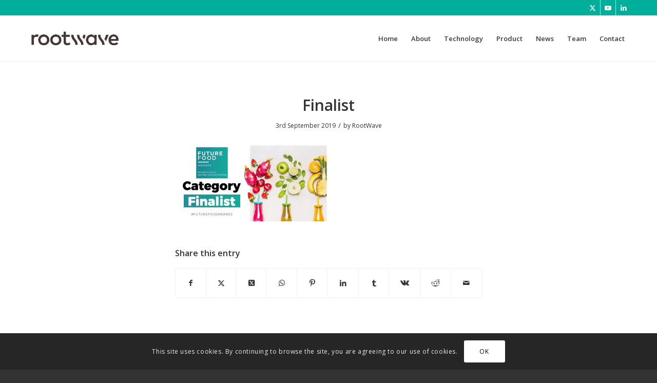

--- FILE ---
content_type: text/html; charset=utf-8
request_url: https://www.google.com/recaptcha/api2/anchor?ar=1&k=6LeWkIYUAAAAAMnDwt37Q9RFxXInKOsVnbBSQVlV&co=aHR0cHM6Ly9yb290d2F2ZS5jb206NDQz&hl=en&v=PoyoqOPhxBO7pBk68S4YbpHZ&size=invisible&anchor-ms=20000&execute-ms=30000&cb=397h67ru2kp8
body_size: 48730
content:
<!DOCTYPE HTML><html dir="ltr" lang="en"><head><meta http-equiv="Content-Type" content="text/html; charset=UTF-8">
<meta http-equiv="X-UA-Compatible" content="IE=edge">
<title>reCAPTCHA</title>
<style type="text/css">
/* cyrillic-ext */
@font-face {
  font-family: 'Roboto';
  font-style: normal;
  font-weight: 400;
  font-stretch: 100%;
  src: url(//fonts.gstatic.com/s/roboto/v48/KFO7CnqEu92Fr1ME7kSn66aGLdTylUAMa3GUBHMdazTgWw.woff2) format('woff2');
  unicode-range: U+0460-052F, U+1C80-1C8A, U+20B4, U+2DE0-2DFF, U+A640-A69F, U+FE2E-FE2F;
}
/* cyrillic */
@font-face {
  font-family: 'Roboto';
  font-style: normal;
  font-weight: 400;
  font-stretch: 100%;
  src: url(//fonts.gstatic.com/s/roboto/v48/KFO7CnqEu92Fr1ME7kSn66aGLdTylUAMa3iUBHMdazTgWw.woff2) format('woff2');
  unicode-range: U+0301, U+0400-045F, U+0490-0491, U+04B0-04B1, U+2116;
}
/* greek-ext */
@font-face {
  font-family: 'Roboto';
  font-style: normal;
  font-weight: 400;
  font-stretch: 100%;
  src: url(//fonts.gstatic.com/s/roboto/v48/KFO7CnqEu92Fr1ME7kSn66aGLdTylUAMa3CUBHMdazTgWw.woff2) format('woff2');
  unicode-range: U+1F00-1FFF;
}
/* greek */
@font-face {
  font-family: 'Roboto';
  font-style: normal;
  font-weight: 400;
  font-stretch: 100%;
  src: url(//fonts.gstatic.com/s/roboto/v48/KFO7CnqEu92Fr1ME7kSn66aGLdTylUAMa3-UBHMdazTgWw.woff2) format('woff2');
  unicode-range: U+0370-0377, U+037A-037F, U+0384-038A, U+038C, U+038E-03A1, U+03A3-03FF;
}
/* math */
@font-face {
  font-family: 'Roboto';
  font-style: normal;
  font-weight: 400;
  font-stretch: 100%;
  src: url(//fonts.gstatic.com/s/roboto/v48/KFO7CnqEu92Fr1ME7kSn66aGLdTylUAMawCUBHMdazTgWw.woff2) format('woff2');
  unicode-range: U+0302-0303, U+0305, U+0307-0308, U+0310, U+0312, U+0315, U+031A, U+0326-0327, U+032C, U+032F-0330, U+0332-0333, U+0338, U+033A, U+0346, U+034D, U+0391-03A1, U+03A3-03A9, U+03B1-03C9, U+03D1, U+03D5-03D6, U+03F0-03F1, U+03F4-03F5, U+2016-2017, U+2034-2038, U+203C, U+2040, U+2043, U+2047, U+2050, U+2057, U+205F, U+2070-2071, U+2074-208E, U+2090-209C, U+20D0-20DC, U+20E1, U+20E5-20EF, U+2100-2112, U+2114-2115, U+2117-2121, U+2123-214F, U+2190, U+2192, U+2194-21AE, U+21B0-21E5, U+21F1-21F2, U+21F4-2211, U+2213-2214, U+2216-22FF, U+2308-230B, U+2310, U+2319, U+231C-2321, U+2336-237A, U+237C, U+2395, U+239B-23B7, U+23D0, U+23DC-23E1, U+2474-2475, U+25AF, U+25B3, U+25B7, U+25BD, U+25C1, U+25CA, U+25CC, U+25FB, U+266D-266F, U+27C0-27FF, U+2900-2AFF, U+2B0E-2B11, U+2B30-2B4C, U+2BFE, U+3030, U+FF5B, U+FF5D, U+1D400-1D7FF, U+1EE00-1EEFF;
}
/* symbols */
@font-face {
  font-family: 'Roboto';
  font-style: normal;
  font-weight: 400;
  font-stretch: 100%;
  src: url(//fonts.gstatic.com/s/roboto/v48/KFO7CnqEu92Fr1ME7kSn66aGLdTylUAMaxKUBHMdazTgWw.woff2) format('woff2');
  unicode-range: U+0001-000C, U+000E-001F, U+007F-009F, U+20DD-20E0, U+20E2-20E4, U+2150-218F, U+2190, U+2192, U+2194-2199, U+21AF, U+21E6-21F0, U+21F3, U+2218-2219, U+2299, U+22C4-22C6, U+2300-243F, U+2440-244A, U+2460-24FF, U+25A0-27BF, U+2800-28FF, U+2921-2922, U+2981, U+29BF, U+29EB, U+2B00-2BFF, U+4DC0-4DFF, U+FFF9-FFFB, U+10140-1018E, U+10190-1019C, U+101A0, U+101D0-101FD, U+102E0-102FB, U+10E60-10E7E, U+1D2C0-1D2D3, U+1D2E0-1D37F, U+1F000-1F0FF, U+1F100-1F1AD, U+1F1E6-1F1FF, U+1F30D-1F30F, U+1F315, U+1F31C, U+1F31E, U+1F320-1F32C, U+1F336, U+1F378, U+1F37D, U+1F382, U+1F393-1F39F, U+1F3A7-1F3A8, U+1F3AC-1F3AF, U+1F3C2, U+1F3C4-1F3C6, U+1F3CA-1F3CE, U+1F3D4-1F3E0, U+1F3ED, U+1F3F1-1F3F3, U+1F3F5-1F3F7, U+1F408, U+1F415, U+1F41F, U+1F426, U+1F43F, U+1F441-1F442, U+1F444, U+1F446-1F449, U+1F44C-1F44E, U+1F453, U+1F46A, U+1F47D, U+1F4A3, U+1F4B0, U+1F4B3, U+1F4B9, U+1F4BB, U+1F4BF, U+1F4C8-1F4CB, U+1F4D6, U+1F4DA, U+1F4DF, U+1F4E3-1F4E6, U+1F4EA-1F4ED, U+1F4F7, U+1F4F9-1F4FB, U+1F4FD-1F4FE, U+1F503, U+1F507-1F50B, U+1F50D, U+1F512-1F513, U+1F53E-1F54A, U+1F54F-1F5FA, U+1F610, U+1F650-1F67F, U+1F687, U+1F68D, U+1F691, U+1F694, U+1F698, U+1F6AD, U+1F6B2, U+1F6B9-1F6BA, U+1F6BC, U+1F6C6-1F6CF, U+1F6D3-1F6D7, U+1F6E0-1F6EA, U+1F6F0-1F6F3, U+1F6F7-1F6FC, U+1F700-1F7FF, U+1F800-1F80B, U+1F810-1F847, U+1F850-1F859, U+1F860-1F887, U+1F890-1F8AD, U+1F8B0-1F8BB, U+1F8C0-1F8C1, U+1F900-1F90B, U+1F93B, U+1F946, U+1F984, U+1F996, U+1F9E9, U+1FA00-1FA6F, U+1FA70-1FA7C, U+1FA80-1FA89, U+1FA8F-1FAC6, U+1FACE-1FADC, U+1FADF-1FAE9, U+1FAF0-1FAF8, U+1FB00-1FBFF;
}
/* vietnamese */
@font-face {
  font-family: 'Roboto';
  font-style: normal;
  font-weight: 400;
  font-stretch: 100%;
  src: url(//fonts.gstatic.com/s/roboto/v48/KFO7CnqEu92Fr1ME7kSn66aGLdTylUAMa3OUBHMdazTgWw.woff2) format('woff2');
  unicode-range: U+0102-0103, U+0110-0111, U+0128-0129, U+0168-0169, U+01A0-01A1, U+01AF-01B0, U+0300-0301, U+0303-0304, U+0308-0309, U+0323, U+0329, U+1EA0-1EF9, U+20AB;
}
/* latin-ext */
@font-face {
  font-family: 'Roboto';
  font-style: normal;
  font-weight: 400;
  font-stretch: 100%;
  src: url(//fonts.gstatic.com/s/roboto/v48/KFO7CnqEu92Fr1ME7kSn66aGLdTylUAMa3KUBHMdazTgWw.woff2) format('woff2');
  unicode-range: U+0100-02BA, U+02BD-02C5, U+02C7-02CC, U+02CE-02D7, U+02DD-02FF, U+0304, U+0308, U+0329, U+1D00-1DBF, U+1E00-1E9F, U+1EF2-1EFF, U+2020, U+20A0-20AB, U+20AD-20C0, U+2113, U+2C60-2C7F, U+A720-A7FF;
}
/* latin */
@font-face {
  font-family: 'Roboto';
  font-style: normal;
  font-weight: 400;
  font-stretch: 100%;
  src: url(//fonts.gstatic.com/s/roboto/v48/KFO7CnqEu92Fr1ME7kSn66aGLdTylUAMa3yUBHMdazQ.woff2) format('woff2');
  unicode-range: U+0000-00FF, U+0131, U+0152-0153, U+02BB-02BC, U+02C6, U+02DA, U+02DC, U+0304, U+0308, U+0329, U+2000-206F, U+20AC, U+2122, U+2191, U+2193, U+2212, U+2215, U+FEFF, U+FFFD;
}
/* cyrillic-ext */
@font-face {
  font-family: 'Roboto';
  font-style: normal;
  font-weight: 500;
  font-stretch: 100%;
  src: url(//fonts.gstatic.com/s/roboto/v48/KFO7CnqEu92Fr1ME7kSn66aGLdTylUAMa3GUBHMdazTgWw.woff2) format('woff2');
  unicode-range: U+0460-052F, U+1C80-1C8A, U+20B4, U+2DE0-2DFF, U+A640-A69F, U+FE2E-FE2F;
}
/* cyrillic */
@font-face {
  font-family: 'Roboto';
  font-style: normal;
  font-weight: 500;
  font-stretch: 100%;
  src: url(//fonts.gstatic.com/s/roboto/v48/KFO7CnqEu92Fr1ME7kSn66aGLdTylUAMa3iUBHMdazTgWw.woff2) format('woff2');
  unicode-range: U+0301, U+0400-045F, U+0490-0491, U+04B0-04B1, U+2116;
}
/* greek-ext */
@font-face {
  font-family: 'Roboto';
  font-style: normal;
  font-weight: 500;
  font-stretch: 100%;
  src: url(//fonts.gstatic.com/s/roboto/v48/KFO7CnqEu92Fr1ME7kSn66aGLdTylUAMa3CUBHMdazTgWw.woff2) format('woff2');
  unicode-range: U+1F00-1FFF;
}
/* greek */
@font-face {
  font-family: 'Roboto';
  font-style: normal;
  font-weight: 500;
  font-stretch: 100%;
  src: url(//fonts.gstatic.com/s/roboto/v48/KFO7CnqEu92Fr1ME7kSn66aGLdTylUAMa3-UBHMdazTgWw.woff2) format('woff2');
  unicode-range: U+0370-0377, U+037A-037F, U+0384-038A, U+038C, U+038E-03A1, U+03A3-03FF;
}
/* math */
@font-face {
  font-family: 'Roboto';
  font-style: normal;
  font-weight: 500;
  font-stretch: 100%;
  src: url(//fonts.gstatic.com/s/roboto/v48/KFO7CnqEu92Fr1ME7kSn66aGLdTylUAMawCUBHMdazTgWw.woff2) format('woff2');
  unicode-range: U+0302-0303, U+0305, U+0307-0308, U+0310, U+0312, U+0315, U+031A, U+0326-0327, U+032C, U+032F-0330, U+0332-0333, U+0338, U+033A, U+0346, U+034D, U+0391-03A1, U+03A3-03A9, U+03B1-03C9, U+03D1, U+03D5-03D6, U+03F0-03F1, U+03F4-03F5, U+2016-2017, U+2034-2038, U+203C, U+2040, U+2043, U+2047, U+2050, U+2057, U+205F, U+2070-2071, U+2074-208E, U+2090-209C, U+20D0-20DC, U+20E1, U+20E5-20EF, U+2100-2112, U+2114-2115, U+2117-2121, U+2123-214F, U+2190, U+2192, U+2194-21AE, U+21B0-21E5, U+21F1-21F2, U+21F4-2211, U+2213-2214, U+2216-22FF, U+2308-230B, U+2310, U+2319, U+231C-2321, U+2336-237A, U+237C, U+2395, U+239B-23B7, U+23D0, U+23DC-23E1, U+2474-2475, U+25AF, U+25B3, U+25B7, U+25BD, U+25C1, U+25CA, U+25CC, U+25FB, U+266D-266F, U+27C0-27FF, U+2900-2AFF, U+2B0E-2B11, U+2B30-2B4C, U+2BFE, U+3030, U+FF5B, U+FF5D, U+1D400-1D7FF, U+1EE00-1EEFF;
}
/* symbols */
@font-face {
  font-family: 'Roboto';
  font-style: normal;
  font-weight: 500;
  font-stretch: 100%;
  src: url(//fonts.gstatic.com/s/roboto/v48/KFO7CnqEu92Fr1ME7kSn66aGLdTylUAMaxKUBHMdazTgWw.woff2) format('woff2');
  unicode-range: U+0001-000C, U+000E-001F, U+007F-009F, U+20DD-20E0, U+20E2-20E4, U+2150-218F, U+2190, U+2192, U+2194-2199, U+21AF, U+21E6-21F0, U+21F3, U+2218-2219, U+2299, U+22C4-22C6, U+2300-243F, U+2440-244A, U+2460-24FF, U+25A0-27BF, U+2800-28FF, U+2921-2922, U+2981, U+29BF, U+29EB, U+2B00-2BFF, U+4DC0-4DFF, U+FFF9-FFFB, U+10140-1018E, U+10190-1019C, U+101A0, U+101D0-101FD, U+102E0-102FB, U+10E60-10E7E, U+1D2C0-1D2D3, U+1D2E0-1D37F, U+1F000-1F0FF, U+1F100-1F1AD, U+1F1E6-1F1FF, U+1F30D-1F30F, U+1F315, U+1F31C, U+1F31E, U+1F320-1F32C, U+1F336, U+1F378, U+1F37D, U+1F382, U+1F393-1F39F, U+1F3A7-1F3A8, U+1F3AC-1F3AF, U+1F3C2, U+1F3C4-1F3C6, U+1F3CA-1F3CE, U+1F3D4-1F3E0, U+1F3ED, U+1F3F1-1F3F3, U+1F3F5-1F3F7, U+1F408, U+1F415, U+1F41F, U+1F426, U+1F43F, U+1F441-1F442, U+1F444, U+1F446-1F449, U+1F44C-1F44E, U+1F453, U+1F46A, U+1F47D, U+1F4A3, U+1F4B0, U+1F4B3, U+1F4B9, U+1F4BB, U+1F4BF, U+1F4C8-1F4CB, U+1F4D6, U+1F4DA, U+1F4DF, U+1F4E3-1F4E6, U+1F4EA-1F4ED, U+1F4F7, U+1F4F9-1F4FB, U+1F4FD-1F4FE, U+1F503, U+1F507-1F50B, U+1F50D, U+1F512-1F513, U+1F53E-1F54A, U+1F54F-1F5FA, U+1F610, U+1F650-1F67F, U+1F687, U+1F68D, U+1F691, U+1F694, U+1F698, U+1F6AD, U+1F6B2, U+1F6B9-1F6BA, U+1F6BC, U+1F6C6-1F6CF, U+1F6D3-1F6D7, U+1F6E0-1F6EA, U+1F6F0-1F6F3, U+1F6F7-1F6FC, U+1F700-1F7FF, U+1F800-1F80B, U+1F810-1F847, U+1F850-1F859, U+1F860-1F887, U+1F890-1F8AD, U+1F8B0-1F8BB, U+1F8C0-1F8C1, U+1F900-1F90B, U+1F93B, U+1F946, U+1F984, U+1F996, U+1F9E9, U+1FA00-1FA6F, U+1FA70-1FA7C, U+1FA80-1FA89, U+1FA8F-1FAC6, U+1FACE-1FADC, U+1FADF-1FAE9, U+1FAF0-1FAF8, U+1FB00-1FBFF;
}
/* vietnamese */
@font-face {
  font-family: 'Roboto';
  font-style: normal;
  font-weight: 500;
  font-stretch: 100%;
  src: url(//fonts.gstatic.com/s/roboto/v48/KFO7CnqEu92Fr1ME7kSn66aGLdTylUAMa3OUBHMdazTgWw.woff2) format('woff2');
  unicode-range: U+0102-0103, U+0110-0111, U+0128-0129, U+0168-0169, U+01A0-01A1, U+01AF-01B0, U+0300-0301, U+0303-0304, U+0308-0309, U+0323, U+0329, U+1EA0-1EF9, U+20AB;
}
/* latin-ext */
@font-face {
  font-family: 'Roboto';
  font-style: normal;
  font-weight: 500;
  font-stretch: 100%;
  src: url(//fonts.gstatic.com/s/roboto/v48/KFO7CnqEu92Fr1ME7kSn66aGLdTylUAMa3KUBHMdazTgWw.woff2) format('woff2');
  unicode-range: U+0100-02BA, U+02BD-02C5, U+02C7-02CC, U+02CE-02D7, U+02DD-02FF, U+0304, U+0308, U+0329, U+1D00-1DBF, U+1E00-1E9F, U+1EF2-1EFF, U+2020, U+20A0-20AB, U+20AD-20C0, U+2113, U+2C60-2C7F, U+A720-A7FF;
}
/* latin */
@font-face {
  font-family: 'Roboto';
  font-style: normal;
  font-weight: 500;
  font-stretch: 100%;
  src: url(//fonts.gstatic.com/s/roboto/v48/KFO7CnqEu92Fr1ME7kSn66aGLdTylUAMa3yUBHMdazQ.woff2) format('woff2');
  unicode-range: U+0000-00FF, U+0131, U+0152-0153, U+02BB-02BC, U+02C6, U+02DA, U+02DC, U+0304, U+0308, U+0329, U+2000-206F, U+20AC, U+2122, U+2191, U+2193, U+2212, U+2215, U+FEFF, U+FFFD;
}
/* cyrillic-ext */
@font-face {
  font-family: 'Roboto';
  font-style: normal;
  font-weight: 900;
  font-stretch: 100%;
  src: url(//fonts.gstatic.com/s/roboto/v48/KFO7CnqEu92Fr1ME7kSn66aGLdTylUAMa3GUBHMdazTgWw.woff2) format('woff2');
  unicode-range: U+0460-052F, U+1C80-1C8A, U+20B4, U+2DE0-2DFF, U+A640-A69F, U+FE2E-FE2F;
}
/* cyrillic */
@font-face {
  font-family: 'Roboto';
  font-style: normal;
  font-weight: 900;
  font-stretch: 100%;
  src: url(//fonts.gstatic.com/s/roboto/v48/KFO7CnqEu92Fr1ME7kSn66aGLdTylUAMa3iUBHMdazTgWw.woff2) format('woff2');
  unicode-range: U+0301, U+0400-045F, U+0490-0491, U+04B0-04B1, U+2116;
}
/* greek-ext */
@font-face {
  font-family: 'Roboto';
  font-style: normal;
  font-weight: 900;
  font-stretch: 100%;
  src: url(//fonts.gstatic.com/s/roboto/v48/KFO7CnqEu92Fr1ME7kSn66aGLdTylUAMa3CUBHMdazTgWw.woff2) format('woff2');
  unicode-range: U+1F00-1FFF;
}
/* greek */
@font-face {
  font-family: 'Roboto';
  font-style: normal;
  font-weight: 900;
  font-stretch: 100%;
  src: url(//fonts.gstatic.com/s/roboto/v48/KFO7CnqEu92Fr1ME7kSn66aGLdTylUAMa3-UBHMdazTgWw.woff2) format('woff2');
  unicode-range: U+0370-0377, U+037A-037F, U+0384-038A, U+038C, U+038E-03A1, U+03A3-03FF;
}
/* math */
@font-face {
  font-family: 'Roboto';
  font-style: normal;
  font-weight: 900;
  font-stretch: 100%;
  src: url(//fonts.gstatic.com/s/roboto/v48/KFO7CnqEu92Fr1ME7kSn66aGLdTylUAMawCUBHMdazTgWw.woff2) format('woff2');
  unicode-range: U+0302-0303, U+0305, U+0307-0308, U+0310, U+0312, U+0315, U+031A, U+0326-0327, U+032C, U+032F-0330, U+0332-0333, U+0338, U+033A, U+0346, U+034D, U+0391-03A1, U+03A3-03A9, U+03B1-03C9, U+03D1, U+03D5-03D6, U+03F0-03F1, U+03F4-03F5, U+2016-2017, U+2034-2038, U+203C, U+2040, U+2043, U+2047, U+2050, U+2057, U+205F, U+2070-2071, U+2074-208E, U+2090-209C, U+20D0-20DC, U+20E1, U+20E5-20EF, U+2100-2112, U+2114-2115, U+2117-2121, U+2123-214F, U+2190, U+2192, U+2194-21AE, U+21B0-21E5, U+21F1-21F2, U+21F4-2211, U+2213-2214, U+2216-22FF, U+2308-230B, U+2310, U+2319, U+231C-2321, U+2336-237A, U+237C, U+2395, U+239B-23B7, U+23D0, U+23DC-23E1, U+2474-2475, U+25AF, U+25B3, U+25B7, U+25BD, U+25C1, U+25CA, U+25CC, U+25FB, U+266D-266F, U+27C0-27FF, U+2900-2AFF, U+2B0E-2B11, U+2B30-2B4C, U+2BFE, U+3030, U+FF5B, U+FF5D, U+1D400-1D7FF, U+1EE00-1EEFF;
}
/* symbols */
@font-face {
  font-family: 'Roboto';
  font-style: normal;
  font-weight: 900;
  font-stretch: 100%;
  src: url(//fonts.gstatic.com/s/roboto/v48/KFO7CnqEu92Fr1ME7kSn66aGLdTylUAMaxKUBHMdazTgWw.woff2) format('woff2');
  unicode-range: U+0001-000C, U+000E-001F, U+007F-009F, U+20DD-20E0, U+20E2-20E4, U+2150-218F, U+2190, U+2192, U+2194-2199, U+21AF, U+21E6-21F0, U+21F3, U+2218-2219, U+2299, U+22C4-22C6, U+2300-243F, U+2440-244A, U+2460-24FF, U+25A0-27BF, U+2800-28FF, U+2921-2922, U+2981, U+29BF, U+29EB, U+2B00-2BFF, U+4DC0-4DFF, U+FFF9-FFFB, U+10140-1018E, U+10190-1019C, U+101A0, U+101D0-101FD, U+102E0-102FB, U+10E60-10E7E, U+1D2C0-1D2D3, U+1D2E0-1D37F, U+1F000-1F0FF, U+1F100-1F1AD, U+1F1E6-1F1FF, U+1F30D-1F30F, U+1F315, U+1F31C, U+1F31E, U+1F320-1F32C, U+1F336, U+1F378, U+1F37D, U+1F382, U+1F393-1F39F, U+1F3A7-1F3A8, U+1F3AC-1F3AF, U+1F3C2, U+1F3C4-1F3C6, U+1F3CA-1F3CE, U+1F3D4-1F3E0, U+1F3ED, U+1F3F1-1F3F3, U+1F3F5-1F3F7, U+1F408, U+1F415, U+1F41F, U+1F426, U+1F43F, U+1F441-1F442, U+1F444, U+1F446-1F449, U+1F44C-1F44E, U+1F453, U+1F46A, U+1F47D, U+1F4A3, U+1F4B0, U+1F4B3, U+1F4B9, U+1F4BB, U+1F4BF, U+1F4C8-1F4CB, U+1F4D6, U+1F4DA, U+1F4DF, U+1F4E3-1F4E6, U+1F4EA-1F4ED, U+1F4F7, U+1F4F9-1F4FB, U+1F4FD-1F4FE, U+1F503, U+1F507-1F50B, U+1F50D, U+1F512-1F513, U+1F53E-1F54A, U+1F54F-1F5FA, U+1F610, U+1F650-1F67F, U+1F687, U+1F68D, U+1F691, U+1F694, U+1F698, U+1F6AD, U+1F6B2, U+1F6B9-1F6BA, U+1F6BC, U+1F6C6-1F6CF, U+1F6D3-1F6D7, U+1F6E0-1F6EA, U+1F6F0-1F6F3, U+1F6F7-1F6FC, U+1F700-1F7FF, U+1F800-1F80B, U+1F810-1F847, U+1F850-1F859, U+1F860-1F887, U+1F890-1F8AD, U+1F8B0-1F8BB, U+1F8C0-1F8C1, U+1F900-1F90B, U+1F93B, U+1F946, U+1F984, U+1F996, U+1F9E9, U+1FA00-1FA6F, U+1FA70-1FA7C, U+1FA80-1FA89, U+1FA8F-1FAC6, U+1FACE-1FADC, U+1FADF-1FAE9, U+1FAF0-1FAF8, U+1FB00-1FBFF;
}
/* vietnamese */
@font-face {
  font-family: 'Roboto';
  font-style: normal;
  font-weight: 900;
  font-stretch: 100%;
  src: url(//fonts.gstatic.com/s/roboto/v48/KFO7CnqEu92Fr1ME7kSn66aGLdTylUAMa3OUBHMdazTgWw.woff2) format('woff2');
  unicode-range: U+0102-0103, U+0110-0111, U+0128-0129, U+0168-0169, U+01A0-01A1, U+01AF-01B0, U+0300-0301, U+0303-0304, U+0308-0309, U+0323, U+0329, U+1EA0-1EF9, U+20AB;
}
/* latin-ext */
@font-face {
  font-family: 'Roboto';
  font-style: normal;
  font-weight: 900;
  font-stretch: 100%;
  src: url(//fonts.gstatic.com/s/roboto/v48/KFO7CnqEu92Fr1ME7kSn66aGLdTylUAMa3KUBHMdazTgWw.woff2) format('woff2');
  unicode-range: U+0100-02BA, U+02BD-02C5, U+02C7-02CC, U+02CE-02D7, U+02DD-02FF, U+0304, U+0308, U+0329, U+1D00-1DBF, U+1E00-1E9F, U+1EF2-1EFF, U+2020, U+20A0-20AB, U+20AD-20C0, U+2113, U+2C60-2C7F, U+A720-A7FF;
}
/* latin */
@font-face {
  font-family: 'Roboto';
  font-style: normal;
  font-weight: 900;
  font-stretch: 100%;
  src: url(//fonts.gstatic.com/s/roboto/v48/KFO7CnqEu92Fr1ME7kSn66aGLdTylUAMa3yUBHMdazQ.woff2) format('woff2');
  unicode-range: U+0000-00FF, U+0131, U+0152-0153, U+02BB-02BC, U+02C6, U+02DA, U+02DC, U+0304, U+0308, U+0329, U+2000-206F, U+20AC, U+2122, U+2191, U+2193, U+2212, U+2215, U+FEFF, U+FFFD;
}

</style>
<link rel="stylesheet" type="text/css" href="https://www.gstatic.com/recaptcha/releases/PoyoqOPhxBO7pBk68S4YbpHZ/styles__ltr.css">
<script nonce="dOq2rNd7owixKyzM86E78g" type="text/javascript">window['__recaptcha_api'] = 'https://www.google.com/recaptcha/api2/';</script>
<script type="text/javascript" src="https://www.gstatic.com/recaptcha/releases/PoyoqOPhxBO7pBk68S4YbpHZ/recaptcha__en.js" nonce="dOq2rNd7owixKyzM86E78g">
      
    </script></head>
<body><div id="rc-anchor-alert" class="rc-anchor-alert"></div>
<input type="hidden" id="recaptcha-token" value="[base64]">
<script type="text/javascript" nonce="dOq2rNd7owixKyzM86E78g">
      recaptcha.anchor.Main.init("[\x22ainput\x22,[\x22bgdata\x22,\x22\x22,\[base64]/[base64]/[base64]/[base64]/cjw8ejpyPj4+eil9Y2F0Y2gobCl7dGhyb3cgbDt9fSxIPWZ1bmN0aW9uKHcsdCx6KXtpZih3PT0xOTR8fHc9PTIwOCl0LnZbd10/dC52W3ddLmNvbmNhdCh6KTp0LnZbd109b2Yoeix0KTtlbHNle2lmKHQuYkImJnchPTMxNylyZXR1cm47dz09NjZ8fHc9PTEyMnx8dz09NDcwfHx3PT00NHx8dz09NDE2fHx3PT0zOTd8fHc9PTQyMXx8dz09Njh8fHc9PTcwfHx3PT0xODQ/[base64]/[base64]/[base64]/bmV3IGRbVl0oSlswXSk6cD09Mj9uZXcgZFtWXShKWzBdLEpbMV0pOnA9PTM/bmV3IGRbVl0oSlswXSxKWzFdLEpbMl0pOnA9PTQ/[base64]/[base64]/[base64]/[base64]\x22,\[base64]\\u003d\x22,\x22w5jCjsKVwp7DqMOGwqTDvsOVwoUVw4QaY8KJw7HCrR0VVkM2w5EwfsKiwoDCgsKIw7RvwrPCjsOeccOAwoXCl8OAR0TDlMKYwqsBw6oow4Z/QG4Ywo1HI38WNsKhZVTDvkQvI34Vw5jDv8OrbcOrVsOWw70Iw692w7LCt8KBwrPCqcKAER7DrFrDgjtSdzHCqMO5wrsFWC1aw6/ChEdRwpPCncKxIMOXwoILwoNPwrxOwptzwqHDgkfCgWnDkR/[base64]/CtSXCs8OCw77CuMOiwrE6wpc+KwhRcFp2w4rDmU/DsCzCkyrCh8K3Ii5BXEpnwr4BwrVadMKSw4ZwaFDCkcKxw7rChsKCYcOhacKaw6HCqsKAwoXDgxTCucOPw57DtsKKG2YVwqrCtsO9wqvDjDRow7zDncKFw5DCvSMQw60tIsK3Xw3CmMKnw5Edb8O7LWPDom90L2hpaMKsw7BcIwXDmXbCkwN+IF1uYSrDiMOMwrjCoX/Cgx0yZSVvwrwsKHItwqPCusKlwrlIw7pFw6rDmsKHwpE4w4siworDkxvCuwTCnsKIwpDDtCHCnljDtMOFwpMmwqtZwpFSNsOUwp3DoxUUVcKhw54AfcObEsO1YsKtYhF/PcK5FMONS1M6RlRJw5xkw6HDtmg3WMKfG0w4woZuNn3CjwfDpsORwqYywrDCj8KGwp/[base64]/CmElPMnZQT2/CgyXDjMOqwr4rwo/CosOQT8Kww7Y0w57Dt0nDkQ3DqAJsTE9MG8OwDnxiwqTCjXh2PMOyw71iT3vDmWFBw7cCw7RnIR7DszEKw6bDlsKWwrxnD8KDw6QgbDPDqgBDLVZmwr7CosKASmM8w5/DjMKswpXCrsO9UsKgw43DpMOnw6xVw63CncOaw6kfwobCnsOHw4bDtEdvw77CtDrDqsKoCmrCmDjDiyrCnjF+A8KZLFXDrUxLw6Bww7diwr3DnlIlw5N1woPDvMKhw79ewo3DscK/OwxzY8K7b8OtBcKmwqPCs2zCpCbDgik4wozCrHHDhlYJYsKjw4bCkcKdw7/[base64]/CmjrCm8K1FhrDusOhw5jDsQQwZsOLwoJ9ESkoOsO6wqnDvSTDmyY8wqJtSsK6UiZPwq3DlsOASictSC/Dm8KiJU7CvRrCsMOOQ8OyY0kBwphadMKKwoDCtjFMF8OwJsKWG1TCk8OWwrhQw4vDoFfDqsKewphJKhRCwpLDp8KzwpFZw6NfDsO/cxdEwqzDuMK4Em/Dqy7CkiBCfcOmwoV/NcO5TU9Gw5vDnSZGRMKyS8Okwo/DgMOuPcKzwrPCgGrCkcOHFEkecTEda2nDgR/DgsKdWsKzPcOwQkzDsGMkQgAnBMOxwrAww67DggQIVnphSMObwrwdHFdmUXE9w5cIw5UIFioEB8Kow4tCwqgLQGNpL1VHDzfCssOXKnADwqjCtsKSKcKZA2zDgBjDsxscSF3DucKDRsKzdcOewqfCjUvDhQs4w7fDljbCs8KRwpI4BsOQw4lfwrwOwr/DtcK5w5DDjsKFIsOWMhEJIMKrPj4nS8KgwrrDsi/CiMOzwp3CgcOETBDCqRdyfMOSMD/Cs8O6P8KPbiPCpcKsccOZBsKOw7nDuVgYw5gmw4bCi8Knw4guVhTDocKsw7oONktuw79zTsOdOAXCrMOhSEM8w4vDv3dPFsODRzTCjMKJw7LCiV3Cr0vCssOOw6XCoVEqRMK1GkLCtWrDmMO2w5Ndwp/DncO1wrghE3fDrwYUwowRPMOFRk93a8KRwq18U8ORwpTDmMO2HXXCkMKDw63ClDbDhcK+w5fDscKLwq8fwpxHYEdgw63CoiZlfMKSw7LCv8KJa8Oew4XDpsKkwoFgXnJONMKdFsKzwq8/GsOkEMOHLMO2w6fDiXDCrVrDnMK/wrDCs8KrwqVRQsO4wqLDgnE6Lg/Cpx08w5YXwoUKwpfCpGjCncOhw5PDsgJdwozCt8OXCAXCrcOhw7l2wpTCsBtYw5tNwpIpw4lDw7rDqMONeMOzwow6wr1ZM8KJLcOzfhDCrV7DqsOhdMKLUMK/wr1Cw5tXOcOdwqgfw4Vaw7olIsK1w5XCgMOQcnkgw5s/wozDjsO6PcO9w4LCv8KlwrF9wozDu8KTw5fDqcOfNgYywrpZw54sPlRcw6hKDMODHMOgwqBEwrtvwp/Ck8OTwoMMJMKwwr/CmMKoE2/[base64]/[base64]/Dl8KSwq4dwo5EdlLDqWnCjsK/CT05AiUZEg7Dh8KJwqp/w7HCpcKswoAGKQwBGlkeUcOBLcO7wp58b8K6wrolwoJxwrrCmz7DiknClcOkdj4qw4/DtgFuw7LDpsKaw6oow6d5FsKOw790LcKEw71Hw5zCjMOcG8ONw5vCh8KVd8OGIMO4XsOXGHTDqyjDsmcSw7PCpmtQVH/CucKUEcOtw4tWwo0ebcO4wozDtsK5OD7CpzBYw47DsyzCgXovwrd4w7vCm0w4QAQ+w4TDmkVJwr/DicKlw4E8wqMww6bCpsKeYwQ/IAjDpCFWRsKEFcOWXQnCosOvWAldw6fDhMKIw7/CoXrDg8KPal0TwqxCwp7CrBbDn8O9w4bCucK+wrnDpcKswrJtdMKSHFNJwqIxXFBEw4kXwpDCpMOlw6xsAcK5cMOFCsKTEk/DlUrDkB1+w7nCl8OjfCsRR0LDoSohB2vDi8KAZTLDtXrDgyjCgCkbw6JsLwHCv8OxV8Kmw4fCusK0w7vCtE44McKVRz3DqcK0w5/CkzLCuh3DlcKjdcKWFsKwwr4Kw7zClBNABm9cw6ZrwopDBHZgUXNVw69Fw418w5DDgVguCVbCv8Kyw4Frw4xFw7nCrcKzwqbDnMKZScOUbl93w6NWwro/w6Aow5oqwoHCmxrCvFnDkcOyw4tkOm4nwqXDssKcKMOnH1kdwrABL11VRcKFcUQFZ8KJfcOpw7TDkcOUA37CuMO8ZiBsVDx6w5TCnh7Do3HDj34FRcKAWS/Ck25BacK/CsOEPcOlw6TCi8KNJzcjw6/[base64]/DtsKYworCrsK/bMKlRm1/[base64]/DjMK6w618DXh2RhTCuD7Cu8KaJEHCpwVQw5zDlyHDiQ/[base64]/DhX7CsVxcDMO/RhrDty5vw47DmyMXwphZw69qGm7DmMOHLMKcYsKCU8OcQ8KHdMO8XS5NFcOeVMOvf3xNw7LDmBLCiGjCjQLCikzDh1NNw5ARFMKOYH4xwp/DjzJHEFXCjHgxwqjDjHjDjcKow4XCrkgRw7jCrjMKwp/Cj8OuwoTDkMKEH0fCs8O5Ph8/wqcpw7Iaw6DDgBrCuSLDiWcVQsKmw44uYMKNwrcOTFvDgcOHIQVjIcOcw5PDqjPCmScOKFx1w5PClcOrYcOFw6BzwoxBwoFYw5JKS8KPw4TDnsOcKgfDjMOvwpTCmsO/OQPCsMKWw7zCqU7DlkDDpMO9QDk/bcK/w7Brw7XDh3bDmcOiLcKiUjPDomzDosO4OsOeCEYQw7gxW8OnwrwDA8OYLBwhw5jDjMOfwrwAwrM6YT3Dq2kKw7nDs8OAwoHDqcOcwpZdHh/[base64]/[base64]/CosKLccKnw4fDvsKWV8OnwqrDicKYwqDDi15OGVUJw4/CuxHCsFsxwqwvJDZ/wotBbMOBwpxywpbDrsK+J8KgF1ZHYlvCh8OcISdxUsKkwroeDsONw5/[base64]/ClTYmc8OWwpsRw4F7GsKowpQLJsKJwqDDhVFLRRTDkARIFXNcwr/CkUnChMKww7DDoHdUY8OfYATChk3DlBTDlirDoxPClMKlw7bDhz9Uwo8XAMOnwrTCpnbCjMO7fMOkw4jDvzshRhDDicOXwpPDukUGFmrDssOLW8K9w7Z4wqLDlMK2QXPCtX3Doj/CiMKxwqDDkV52FMOsHsOgHcK1wq1NwobCp0/CvsOjw78iWMKkY8KhfMKzfcK9w6B/w7J6wqMpUsOiwqfCl8KEw5dRw7XCocO7w6J0w40cwqd7w6/DjwBOw6YcwrnDtsKVw5/[base64]/[base64]/Dj8OEwqrCuSTCg8KNw5XDhS7DrMKpZDLCgMK0wofCt2LDhBPCqFs1w7EmGMOMdsKwwprCoBnDkMOxw7tZGMKfwr/CtsKIaDg1woPDn2zCtcKqwqBpwpoxBMK2KcKJK8OXWgUVwrx7CMKQwpbCj3HCr0ZuwoLDsMK+N8OxwrwHRMKuJW0jwpFIwrU/[base64]/[base64]/Dv1h5BkVxw5jCisOnN8OwAXnDssKAwr1jwpnCgcOfEsKEwq5ew54QIUQ+wqN9NVDCqxLCkgXDmC/DjyfDtRd8w5DCjGLDlMOfw7LDoT/DssKmMQ5zwpsswpM6wpbCmcOuVyQSwqwnwpsFLMKWX8KsW8OEX202ccK5LhXDqMOaX8K2UBdfwpzDpMKrwpzCo8O8HGQKw6kTMyvDgm/Dn8OuIMOowoXDsDPCgsOpw6hzw74LwpJ+wrlTw4vCnzV7w6U2TztmwrLDqMKlwrnCncKvwp3DkcKuw4YGA0AeVsKtw5cUbVVWITpHFU/Dk8KIwpdAGsOrw5Izb8KDdErCi0LCq8KqwqPDmUcGw6fDowxdAcOJw7LDiUMlGcOqUkjDn8OMw53DqMKjNcO5d8OrwoHCjRbDhDR6PhnCtsKiL8KAwp3Cvh3DgcKPw6Zjw5HCtU7CknLCu8OrVMKFw4guWcOSw7vDpMOsw6FpwoPDjHHChSBqezw0SlgeZMOTW37CiX/Dt8OOwrrDocObw6s3w6bCoQY3w7wHw6PCn8K8VD9kP8K/UsKDH8OfwrXCisOIw73CnyTDqgZ7AMOXCcKSUcK4NcONw5rCn1E/wqvCl2A8w5IUwrI5woLDrMO4wrzCmQ7CkUjDnsOOGhHDkGXCsMOmKFhWw4dqwpvDm8ORw5h/FD3DtMOeMm0kGF0hcsOBwq1ww7k9DA0Hw69AwpnChsOzw7fDsMOSwolKY8Kow4p/w4vCu8Otw7x/GsKqWijCi8ORwpFCd8Ksw4zCgsOyS8K1w5h4w7h/w75NwrDDocKFwrl5w6DCqSLDtQI5wrPDomnCn0t6Sm3DpWTCkMOYwovCr2nCs8O3w5TCgF/DnsOFQsONw4nDj8KzZwhAwrPDuMONfVXDg2Z9wq3DuAoNwoYmA0zDnjZMw4wWGifDuwTDqHLCiH5sPgEBGMO+w7ZPA8KOIwnDhMOFw5fDgcKqXMO+TcKGwqXDpQ7DgcOFd0wIw6TDrH/CgcK9KsO8IsOLw5TDhsKPN8K+w4fCmcK+Z8ORw4vDrMKywqjCg8KoeAJGwonDnC7DscOnw6d8U8Oxw5VsL8KtGMOzWnHCssOGRcKvdsOpw4lNRcKUwqfCglkjwqpOUCI+DsOTTx3CimYgJcOoecOgw5LDgyjCsUHDulQFw5zCsW8DwqbCtn53Ox3DisO1w4s/w6l3ZhHCt0B/wpDCiFQ3GVjDusKYwqHDkwtJOsKcw58dwoLCvsK1wpXCp8OwAcKIw6VELMO8DsKdNcO1YGx3wpfDhsKFDsKGJER/DMKtARHDi8K8w7Z+B2TCkkfDjmvDpcKlw5vCqiXCknHDsMKVwp8pwq9HwqMFw6/CicKBwrDDpg8Aw74Ge3jDh8KtwqNwWH8ceWR6QVzDusKTcBMfGg9dY8OEA8OJDcKxVSfCr8O7PS/[base64]/CqTjDiMOBw7Y0CCbCpWHCg8OywoF+FHp1wok7b2rCjTnCi8OJWw0lwozDhjYtfF8BKF0yXhnDjjxjw5kMw7VcD8KWw71eScOvV8KLwrFjw5gJfAhlw6HCrV1hw5YqWcOAw5skwpTDnFHCmCAFfcKtw7lNwrgRAMK4wqLDjivDjg/CkcKww4rDm0NlTh55wq/DiTk7w77CnBTDmlbCmlYTwpZ1U8K3w7QgwrVhw7oJPMKmw4LCmcKew4BfVkXDh8OxIi8ZAsK/[base64]/SAZWw6fCsMKRw4HDgTIzwpUjwo/DuMOMw6oMw7/DucOXWVVYwpZxSDJZwrXCoHNlNsOewofCvV9tVhLCqRVXwoLCrXhOwqnCvsKpJXd8QhPDjGDCvhIMNQhZw4d2wq0cC8Ojw6zClsK3YH9dwplKfkXClcOYwp8Iwrw8wqLCu37CisKSMx/Cjxt8W8O+Tz7DgQ8/fcK3w6NIPHtqdsOrw6FAAsKFNcOFOHRfEHbCkcOgf8OpdlLDqcO2My/CtSzCmzEIw4zCjGYBYsOowoXDv1xeBy8Uw5zDrcOST1U2HcO2N8Kow4rDunHCo8OAPcOFwpR7wo3Cg8OBwrvCpFrCmkbDocOzw5fChn7CtXbDtMKpw4Mnwrp8wqxQThwnw7/[base64]/CjcOzC3bDk28JQcOfAUJGw5fDqMKRdQHDrys8ecOBwo9LeEZBcinDg8Kaw5AGH8OzKSDCtQLCpcOOwp95wpNzw4bDpUzCtkgJwrHDqcOvwqxBUcKXV8OrNxDChMKjJGwrwrFoCHQxEUXCq8K9w7Z6dnoHIcK6wpLDk3HDqsKgwr53w49Yw7fClsKyWRozHcK8Nx/CuxbDhcOMw4pYOi7ClMKWYVfDisKXw7ofw5d7wqlwJFXCqsKQAsKTXsKZWnBfwpTDi1Z3cR7CnFI9MsKLJS9ew5fChMKKGU/DrcKQKsKGw4HCrsONNsO/w7YbwoXDrcKNMsOMw4nCosKcacKXGnTDihLCohIAdcK8w4LDosOlwrBmw50ZcsKdw5djCm7DmhxLLsOSAsK/XBIOw4RydsOrdMKRwqHCv8K9wpdYRj3CgsOxwoHCpDnDqjPCs8OIEsK9wr7DpGPDlkXDhXbCnjQcwqkQVsOaw6fCrcOkw6AYwoLDmMOHUQxUw4h7d8OHXX9AwpsIw4PDoEZ0LFvCoRvCr8K9w4FCUMOcwp0Ow7wuw5rDuMK/NW13w67CunAySMKrH8KAM8OswpfCr1cGfMKWwqbCqsOYMGRQw7nCrsO3wrVHMMOLw67ClhkFbl3DhzDDs8KDw7o1w5HDnsK5wpPDmEnDunPDplHDlsOPw7Ruw4p2SsOJwpFEUis4ccKwPkFGD8KRwqZ+w5/[base64]/UlTDtXJXRijCn3xjw6XDhlUpw7HCqcKDHjTCtcOPwqbDlTdFVHgbw74KLG3DgkYMwqbDr8KuwobDohzChcOHTVLDiEvCuW4wNl0uwq8QY8OMccK5w6/Do1XDhFDDk0RnQnkFwp4cKMKAwpxEw44NeFVEFcOQSlnCpsKSZF0dw5TDhWXCsFXDmBLClwBbG2Ilw5lyw6HDoFzCh3jDk8OVwoVNwpvCgRl3MxJuw5zCkDkOUT52NGTCsMODw5M5wooXw79IPMKlKsKXw4AjwrIkZknDtsO3w7tOw7/Cgm8OwpY7KsKQw4vDhcOPScKNL1XDjcKiw7zDli5KfWgbwpACC8K8RMKeVz3CucOVw7XDuMOmA8OfCFIoPEFqw5LClyM+w5DCv0zCkkk/wprCm8OTw5fDuh/Di8ObIk0SG8KHw43DrnhVworDlMOUw5DDssK1MhfCq2NICQNDUiLDrm/CsUvDm1k2woc6w4rDhcK6aWknw4/DhcO3w54CZQrDocKfasKxU8OZBsOkwolRIh5nwotIwrDDjU3CrcOafsKkw67CqcKZw43DvVMgZkcsw49mD8OOw5UrGXrCphfCrMO4wobDoMK5w4PChsK/HFPDlMKRwrHCumfCucOeJnbCrsOFwrbDqHDCrBBLwrEzw5TDi8OUfGkcdHnCj8KAwo3CmMKvD8OfVsO3MsKpe8KcM8OSVwTCiCxYJsO0woXDgsKPwrvCpkgbFcK9wovDisK/aXc4wqrDpcKGPlDCkV0rdX3CqwonQMOEUC/DmjcoFl/CjcKcfSvCjBgjwp9dR8OrbcKDw7vDh8O6wrkowr3CqTbCkMKtwrXCiCUgwq3CssObwqclwp0mLsOQw5ZcI8KCWDxuwqfCuMOGw7Jnwqk2wqzDi8KFacOZOMOQRsKPLMKVw74IFB3Dm0nDtMOjwrwVVMOlYsKxJi/[base64]/[base64]/CscKAw59lw6pEw7bDicKJQlFPBsOeTnfDo2FSA8K/NE3CnsKAwpI/[base64]/DjcK4K8O4wpFbFUXCpsKXEsKMw6XCvMOZQMKlRDpIYcOdLnYiwo7CpMKRNcOkw704BMKeBVELSlt+woxrT8KDwqrCu0bChgrDpnNAwobCqsOzw7LCisOTWsKgawIkwrc2w49OTMKTw7o4ewtPwq5bPHpFKcObw5LCrsOMTsOQwpDCsxHDnh/CnTrCoxN1e8Kyw7QAwoM5w5oHw7BDwqXCnzPDjEBqPgBKbBvDucOWTcOuSl/Cu8KDw65tBSliDMObwrMlCmYTwrYxHMKXwrtENAHCvjTCgMKbw4sVQ8K4MsOLwofDtMKDwqcaBMKBSsONYsKbw7dEfcObAgsOR8K0djTDk8Ogw7d7N8OnGgDDosKVwr7DgcKmwpdGRGxWB0sHwqzCm1c3w7NbRn/[base64]/CqwVsSMOQw4LCssKVKDxAwqECwpFrw4dURhg3wqwzwo/[base64]/DuF/CrjgDwrHDhcO7ZgjDl8OtZMKWwqgQw4LDjCQIw6pcMG0uwqDDvXzCjMOHDsOow5zDncOTw4XCoR7Dg8OBDMO+wqIXwqjDicKPw7XCkcKia8KBa2loEcKOKyrCtEjDv8KlNcOLwoLDlcOuEUUpwo3DusOvwqxEw5vCoB7CkcObw4fDrMOWw7TDtcOow5wSACtbFl/DtUkKwr4zwrZ1W0EPe17CgcOQw4DChm3DrsOlMArCqxPCoMK4NMKDDGDClsOID8KBwrkELVpOEcK8wrRqwqPCqT5VwqfCrcK8BMKmwqkFw4UdP8OCKwfClMKnA8KQNjUww47Cr8OodcKBw7ElwrRZcR1/w4XDpzEnEcK7OcKjUnQnwpA5w6DDisOCAMO/wpxKYsODdcKbSyQkwrHCiMK5W8KlOMOXCcKOS8O0PcKXRW9cCMKFwoBew67Ci8OBwr1RLBLDtcOcw4nComxPGgNvwqrCmUF0w6bDm1/CrcKcw6MiJTXDpMKAegjDtsOFAlfCkSvDhgJ9IsO2w4TCvMKSw5ZIEcK1SMOiwpQ4w7LChlhaa8O/[base64]/Coz7Cg17DvloVw7cVw7vDjMKUw4rDsR4OTMOKw57DusK7X8O7wqfDosKsw6/Cnz4Xw6BuwrUpw5d+wqjCih1Bw5RSGULCh8OhKRXDl0/DvsOVEsOUw5BTw447NsOqwpvDnMO9ClnCrRw3B3rDgxtZwpwKw47DgXAMAGTChXA5GcKGXmFpw7tSES8twonDvMKvImVBwqZYwq0cw6UOG8OMUsO/w7TDk8KYwqjCgcOfw7puwo3Col4Twr/DqH7CscONFE3CqWvDssOQNcOBKzUfw5UKw5FxAm7Ci1hlwoYJw5R0BXNUKcOIK8OzYMKuOsO8w6RXw7bCksOBInrCkQETwooTJ8KLw5LDvHhPVT7DsDPDlVtYw7TCih4yRMO/[base64]/DpsOEHQTCoWjDvsKXwr0+wrMmw7YaJEbCk0x7w6c0cTnCvsOVQcO2HEXCnnguGMO4woYnRUkaAcOzw4fCgQMXwrHDkcKaw7vDvcOJEScFecK0woTCnMOFGgPCpcO9w7XCtAbCvMOswpPCk8KBwpB3Gh7CvMOJX8OdXBrCgcKAwpXCpgovwr/Do1MkwpzCixozwqPCnMKPwqsyw5wWwrfDr8KlZMO7w5nDmgtkw40WwpN8w47DlcKlw4tTw4JCDsOGEDnDpkPDmsOgw6Adw4Q6w6J8w7oZdy53JsKbOsKLwrEpMRHDqQ7DlcOtSnwpLsK/Gmxgw59yw4jDk8K/[base64]/[base64]/[base64]/Cv0XDrlvCqTscwqUAwqrCl8OAIcOLAinDkGkNfMO/wrbDth1+ZSoQwovCn0tyw4VqEnrDrhLCuVcpCMKow6vDvcKRw4o2OlrDksOTwq7CvsO4KsO4N8OgNcKRwpXDjXzDjGbDrMK7OMKcNiXCnw90BsO6wp4ROsOCwoUcHsKRw4p0wrh1Q8O1wojDmcKnVB8Dw53DlcKtIxHDgEfChMKSFH/DqhpJBVRsw6XDl3/DvybDkRsIW03DjyHChWRoZy8xw4TDgsObRmLDlkFLMCtqU8OEworDqFhDw7Ypw50Dw7QJwpjCn8KvGi3Ds8KfwrU4wrPDt0wsw5t/AE4oUU7DoETCllwcw4MkQcOTICEyw7nCk8O2wpbDvg8hBMOFw5sXSVEPwobCo8KWwo/DhMOOw4jCp8OUw7PDn8KRckNhwq3Clx93DBTDpcOSKsOgw5vDi8Oaw6tMw6LCjsKZwpHCpcKdIkrCghlxw77Cj1bDsVrCnMOcw5cMV8KhesKdDHTDgBQ3w6nCsMOswplXw6HCjsKLw4HDmmcoB8O2wqzCvcKWw5tMW8OGeS7CuMOkEH/DncKEecOlBQZ5ByBgwosWYUhiXMOtUMK5w4bCvsKow6tTVsKkT8K6GzNQMsOQw5HDtFXDtGLCsXHCtlVuFsOUc8Oew5hBw6oNwr1NHCLCncOkUTrDm8KwZMKuwp4Qw7ZjWsKFw4/[base64]/fMOQwps2QcKTw7nCnQ7DsMKew592w69EfsKDw7QIL3U0cEJGwo4NIA/[base64]/cjLCvnLDqiA2wr7DnMOpTjdkw7xqcUnCv8OBw7XCmznDhCDDpi/ClsOuwqBpw5RMw7PCiinCj8ORcMKBw4xNVXdOwrkewohRTlxoYMKDw59fwozDpTMbwpTCoCTCtXTCuXNHwq7CvcKww7/Cs1QewpRJw5pUOcO5wovCjMOawrzCn8KsYUIFwqbCv8K4dWvDqcOhw4gtw6fDp8Kew6xWW2HDrcKiACXCp8KIwrBadztSw75tG8O6w5jDisKMAUE6wpcMeMObwr5zA3pDw7t/NkbDk8K6QynDp2sMUcO0wq/CpMOfw7vDu8Ofw41uw5PDp8Kawrlgw7bDh8OLwq7CtcK+WDs1w6zCicOjw6zDm3tMZSFswozDpsOcFCrDmX3DlcOecFTCncO1Y8KewqTDmcOQw7fCncKRwphEw748wrVww7LDoF/CuT/DriXCt8KMwobDgnB6wrVYRMKFPcKONcOEwprCv8KBfMKmw6tbF3NgfMK4GcO0w549w6BfTcKzwp8/UiABwo9fecO3w6gWw6vCtmRpb0DDmcOrworDoMOlHTTDmcK0wrcEw6IuwqBtZMKnT0MBAcOiTsKGPcO2FU/CiEs3w6/Dj3oWwpNew60ZwqXCn28nM8Klw4TDjkkhwoHCgUDCsMK3GG/DqcOkOVtmYlkPIsKMwrrDpVjCgsOrw5HDn3TDh8OtQSLDmA0TwrBiw7djwr/Ck8KRwrYmMcKjfDrClBnCpRDCuj7DiV42w4HDjsKPOTRMw7YqecO9wqIBUcOQX0xXTMO+LcOgWsOWwp/Cn0TChE4xL8OSIxXCgsKuwpDDp08iwq9wNcO7PMOaw6fDvB52w6rDsVdBw6LCgsOiwqDDhcOQwqjCnHbDggYEw4rCuVfDoMKFKHtCw4/[base64]/DpnTDscONQhnCscKnOX/DncOfw44HLB1Fw7PDrDRoW8ODfcKBwp/ChQbDisKLQcOgw4zDlS9HWizCgQDCu8K2w7N5w7vDlsO2wr3DmQLDtMK6woDCqUkhwo7CgCvDqMOUMAkNWkfDt8O0ID/Dq8KMwqJww6nCu2wxw7lww4jCkwnCgMOYw6PCicOKGcOrGsOsNcOaHMKaw4NcFsOww4PDg3RrSMKbNsKlaMOjC8OmKz7CicK/wpQlWCbCryHDqMOPw43DiBwOwrgNwoTDhQfDnE5Ywr7Cv8KDw7XDnBxdw5ZPUMKQYMODwoZ3ecK+FEsvw7vCgDLDlMKrwq8cNcKiZw9jwpIOwpQTACDDmBcCw7QXw6xLw7DCi23Du3dew7rDoj8IMCvCsUVGwqXCrGvCuzDDq8KzQDUhw5rDmFrDlyzDr8Kww7/Ch8KWw69PwrxiAibDoWk+w77CosKBU8KWwqDCncKgw6YdAcOcQsKZwqhfwpgYVhwJbxbDkMKYw6HDvQfChH/DuFDCj2MjRUYZaRrDr8Kcakcuw5LCoMKgwrNoJMO0wo9qSS/Cu0Qtw4jCmMOcw7/Dok4CYwnClWB6wrY9DMOBwobCvR3Dk8OLwrEGwroTw5FUw5MHwq3Dt8O8w6fCucOnLcK4w6lEw4fCp39ecMO5MMKiw7/DssKrwrHDnMKJf8Kaw7PCugtpwr1hwrAJex/[base64]/DlUbCisO8wqbCqjhWGcKEG8OiwqvDiGnCngbCuMKgBnkZw79AK3HDo8OtCcOjw5nDgWfClMKAw7IIb1F6w4LCqcOkwp0kw4fDtUfCmXTChG1tw7bDtsKOw7rDosKnw4PCvQUNw6k1RsKYF2rCoAvDiUsdwosPJnovM8KywosUNlUBemHCoAXCp8KfN8KHMW/CrT5vw55Fw63DgFBMw5ILURrCh8OGw7N1w77Cp8K1SHImwqXDvMKpw7FYN8OYw7QEw5DDucOawr0nw51Mw5fChcOVag7DoxrCkMOgWRpIwoNxdWzDkMOkcMKUw6t/wohmw6HCjsKNwotBwqfCvcOZw4zCjlYmaArCnsKPwpjDqklAwoZ2wrrCt2R7wqjCnVrDj8KRw5VQworDnMOvwqQcXsODLMO4wonCucKowqN3SVgMw5F8w7nDuXnCjAQMHjEWGi/DrcKvU8Ohwq9CDsOJU8OETS5oSsO2Mz0jwod/wp88cMKrScOcwqzCoT/CkxIeBsKWw6PDhDsgUsKkEMOUU3kmw5vCgcOcMmvDqMKcw6gQBjPDo8KQw59MF8KIbgzDnXAtwpQ2wrvDvcOde8Obwq7Cu8OhwpHCpHNWw6DCuMKuCxDDhMOIw79SKMKHMBcdLMKYVsOGwp/CqkwJZcOATMOlwp7CkR/[base64]/Cp8KzGB5MwqU9woDDqcOgw7t3w7PDqgEZw4/[base64]/CtAHDk8KzHj/[base64]/[base64]/Dq2F7w5ZuDUcDw4XDjcKvwrbCk2lPTMO7w6/[base64]/DiMOaPcOaMMKuKD7DrcKPw5cJY8KgJ2N2cMKzU8KTFxrCoUDDgsOawpfDrcOJSsOGwqrCrsK3w5bDt2orw5Qvw5M8H34bUgR/wrvDq2LCvFjChUjDhD/Dt0HDkHHDrsO0w5wpchXDm0I+I8OkwrFEw5DDu8KNw6E3w7VIfMOEEsKNwrleKcKfwqbCoMKSw6x+w796w5wUwqNlA8Obwo1MCBXCrVYww4zDszvChcOuwpMZFlzCqitOwrxUwosSOMOXfcOiwqwFwoZQw7JSwoNMe2/[base64]/Cn8O3EwNsI1Qiw4M9wqTDgsOdwocaw7DCmhsswqrCjsOQwpfDkMOhwr/[base64]/Dj8KGLMOhw5Zfw5bDisK3w7PDqVIOwp3DnsKNDMKGw5LCq8K1MyjCjQHDjsO9w6LDqMKQPsOmNSfDqMK7wr7DqirCo8OdCwvCsMKfelsmw4Myw7XDoU/Dt3LDoMKpw5cdWwbDulPDqcKnfMKDTsOnXsKAPQjCmCF1wqIHPMOEEh4mTBIYw5fCl8KcCDbDmsOGwrnCj8OoX1lmUzTDh8KxdcO9AXwdX1sdw4XCvEEpw7HDuMOfWAMuwp/DqMOywoQywowiw4HCmhlMwrc9SxZAwrPCpsOYwofCgTjChi9gLcOnecOFw5PCtMOhw79wL3NAOV0XZ8KeesKQD8KPOl7CtcOVb8KgCMODwoPDsz7DhTMXPh4Ow5TDjsKUJlXCo8O/HVjCm8OgViXDsVXDunXDhl3CmcK4w6d9wrnDjGA6LVvDp8KfesKxwooTKUXChcOnSTEBw5wXNxlDNlQzw5fCmcOTwot7wp7CkMOCH8OlGcKgK3DDjsK9P8OlP8Okw4xicj/Ct8OoBsOcf8KFwqxlbxJwwrjCr2QLFcKPwqXDrMOew4lBwq/DgGlQBxQQCcKEB8OBwrsJwoEsecKQR39KwqvCqnPDtnfCrMKfw5PCt8KLw4Eww4YkSsOhw7rCnMO4BGfCpm9RwqTCqAxHw50tDcOWasKcdRwRwr4qZ8O0worDqcKnLcOdDMKdwoN9cm/CsMKWfMKLcsKqYWgNwopCw68KY8OlwqDChsO1wqNZIsKPcTgrwpINw63CoDjDrsKRw7Zuwr7DjMK1LsK/HcK2ZAt2woZpMg7Dt8ODH1Rhw57CpMKscMOPMSLCiHrCuBgCTsKoa8OCasO8FcO3cMOWb8Kiw43DkUzDlmfChcKUZ0DDvlLCt8KnIsO4wo3Dm8KFwrBGwqPDvkYyIC3CvMKdw5DCgi/[base64]/DgTPDmRLCoMOVfSDDjsKuC8OuwqnDomnDjcKgw65YdMKEw4E6A8OLV8KEwo4wA8Kkw7HDs8OeRCnCu33DvQUBwrsBCE5gIUfCqybDrMKrHANuwpJPwrFQwqjDlcKiw6dZJMKCwqUqwoo3wqjDogjDg1DCmsKOw5fDiUzCuMKVwpjChC3CuMOnFMOlHyDDhj/Cl2PCt8KQcX0Yw4rDkcOSwrUfDTRRwovDvnjDmsKiUybDp8OAw7LCicKEw6jCh8KUwqw+wonCiWnCvSHCjnDDssKuNjvDkMKBN8OwUsOQO1Jmw7bCm1DDvRAXwp/CvMOgwpkMKsKYAXMuKMKVw4tuwqfCs8O/J8KjLjlqwqfDv0PDsU84Nz/Dq8OHwol4woBRwrTColzCrcK8RMOpwqAnacOUAsK3wqDDhmw+McOwTkLDuSLDkSwcbsOHw4TDl38BWMKdwoFODMO6aE/CvMOEHsKUSMOCPyXCucOfM8OdGFsgdW7DkMK0H8KDwrVVHWZkw6FaVsKrw4PDlMOycsKhw7VdT3PDt1HDnX9LL8K4DcOow4rDiAvDuMKVVcO4HH/CocO/JUMsShXCqArDicODw4XDp3XDmW9Hw7RIcT4NBkJ0VcKUwq7Dpj/CjSHDnMO0w4IawqRJwr0uZMKjb8OGw4NPGTpXQF7DtEgxYMOSw4h3wqnCsMOBcsKtwoXCv8Ohwq/ClsOTAsK6wrFcfMO3woTCjMOCwpXDmMODw78VJ8KOIcOKw6fDh8K/wpNawo7DuMO7SjAuNwZBw6twVmcjw50xw4wnZl3CjcKrw4pMwowFSifCvMOnThXCmgcFwrzDmcKmVizDvwYrwrXDnMKdw7nCj8KUwqtXw5tbRxtSC8OewqTCuR/DjnwTRCHDvsK3TcOiwrjCjMK1w4TDu8Oaw47DiDAEwqNiMMOqFsOew7nDm1Abwq9+fMKUJcKZw5fDuMOMw554PcK/w5ImDcO9WDF2w7bCvsOLwoXDnCUpaXo3fcKGwoDDuCFSw5YxaMOFwp5EU8Kpw4rDn2dpwocYwoknwo4/wrHCuXnCl8KmLl3CpE3Dm8O8GFjChMKMfwPCiMOHVWcww6jCmHvDg8OQesOYbyfCp8ONw4/DrsKEwp7DlHkZI15vHsK0UnwKwqM4esOWwpZvAl5ew6jCmTIeITZXw7PDg8OwG8Olw4ZIw5x+w4w/wqfDhV1pOhF4JzJyOWjCv8KyZC0KKGvDo3TDnjvDq8O9BnB+El8xXsKxwrvDoH57NDgNw5bCssOCYMOow5gkV8OiMXIRJgjCocKhFwXCpjh+FcK9w7rCnsKfIcKDH8OLPgnCscKFwqPCnmLDu3xZF8KTwqHDjMKMwqFLw75dwoTChE/Ciy1jPsKRwp/CucKLcw13K8Otw65xwqjCp17Cm8KhE1wCw65hwpJ+a8OdbjgRPMK4X8OGwqDCgll7w64GwrvDtzk8wooqwr7Dg8KJdcOSw4PCrnU/w5hlE20vw7PDtMOkw7nDqsK+AAvDmj7DjsKZWAtrK2fDl8OBEcOIdwM2BworSUvDs8OOPlsIEHMpwoLCu37DpsKTwolaw7DCmxsjwr8pw5MvWXLCssOpBcO4w7zCkMKeTcK9DMOyHEhWexA9PWt8wpjCg0XCmnM8Pj/[base64]/DlDfDo8OBPcKxNALDgcKZYE4Dc3NnT8OLPHo5w6VQBMKkw6Bew4vCsV4MwpfCqMK+wobDiMKZLcKZagY5OjIBKC/DusOLOEdKKsKhbnzCiMKqw7nDomY5wrzCj8OKSHJcw7YhbsK3c8K5aAvCtcKiw7o9ME/Dq8OZE8KFwo47wp3DrErDpA3Ch150w79Cw7nDn8KswpMVDErDl8OMwqnDgDldw5/[base64]/DvcKQdmbCsMO5LsO2wqEQwpcXBsOvw6fDqsKVD8OpPn3DmsKvPlJVc3HDuwgdw7AfwrHDlcKfbsKaUsKewrttwpEXKUFIHyjDocOCwprDs8K7TENBVcOKGTs/w4h1G0UlGMOPScOkIxXDtGTCiSs5wqzCuXbDkhHCs3x9w5xQbwBGDMKmDMKiHhtiDTxwDcOjwonDtzTDr8OHw4jDjUnCqcK6wp9sAH/DvMKpKcK2VE56w5M4wqvCucKGwrbCgMKbw5F1WMOnw5N6dcONH0dVQzPCmXHCtGfDosKnwrXDtsKkwovCu1xlOsO4Gg/Do8Kmw6BVNWbCmgTDrV3CpcKkwpjDhsKuw6g8GljDrzLCpkF/KcKpwrvDsSjCpmfCkXBqAMOdwr8ELQAiN8KpwoU0w77CqcOCw7UuwqTDqgUCwrrDpjDCn8KtwpB4OljChAvDpSXDoxjDpcKlwpZ7wrPDk09dEcOiTyDDjRZqHgXCtXPDnsOkw7/DpMO2wp3DpinClV4XVMOQwo3CkcKoecKbw6J3wo/DpMKawplMwpYNw7FzJMOnw6xud8OdwqQ/w5poO8KUw59vw57DuG5dwqXDk8K0aGnCkTllEzbCqMOvf8O1w4DCqMOawqE7GG3DnMOyw4fCscKMZ8KnNXjChS54wqVNwo/Cq8KRwoHDp8KTQ8Onwr1owpwJw5XCucKaVBl0HXkGwoBSwpVewpzCv8KMwo7DhAzDoDPCscKpFFzCsMK0QcOVJsKZQcK4OhjDvsOFwqk0wpvChHQ4Mg3CoMKlw6MFQsKbUWvCjCXDp2NvwrJ5VQt7wrUteMOHEWHCrC/DlMO7w5FRwpUgw7DCn23DncKWwpdZw7dqw79Fwp8kZw/DgcO8woosWMKnXcOuw5p7Ri4raEFYWMOfw5w5w5/[base64]/ZhnDmcKKwphYwpEvHHczRMORVzY+wrfCs8OkExcqfW0ELsKbV8OuAQ/[base64]/Ci8KxdgMpRR8OAsOgYMKoBsK8wpBKcEnCu2/Ch1LDmsOnw6hlQhLDusK+wrvCpcKVwprCssOXwqRaX8KdYSYswpHCs8OOYwzDtHExdMKAC0DDlMKowqBIOcKkwrlnw7DDlsOZHRZ3w6jCicK+JmIMw5XCjibDk1XDicO/MMO0MDUDw4/[base64]/GMO1wojDicODw6fDnsOjwpDDjnxqwp0NGcO5w5I/wr9UwqjCnD3Cl8KCdyDCtMO8dk7Dj8OGVXp/KsOSZMOwwqrChMOawqjDq3oQB2jDg8Kaw61Mwo/DkBnCkcKMw63Co8OLwpw1w7nDq8K5RCLDkRVdCGHDry9dw6RUNkrDpAPCoMKpQBrDtMKfwrkgLzxAKMOVLsKcw7LDlMKVwp3ChUgEQGnCjcOmLcKgwqdFeVrCp8KHwpPDkxIzfDTDoMOAfsKhw47ClWtuwrpEwpzCkMOJbcK2w6/DnkPCixE8w6/DoDxnwpHDv8Ktw6rDkMK8XMOCw4HDmVLCpxfCmXNCwp7Dll7CssOJQDw9HcOnwoXChn9lHUTChsOoMMKVw7zDvAjDocK2LMOaKz9uEMOACsObWDdvYsO8HcONwobDmcK+w5bCvgJXwrkFw4/DpMOAP8KwVsKcCsKaKMO+PcKXw57DoH/CokvDszROJ8KWwobCu8Ocwr7CocKcUcOewoHDn3c4DhbClTzDozthGMKAw7LDpjHDj1YNEMKvwod5wr5kdiTCrEkdFcKawqXCo8OPw4AVecK1WsO6w4xXw5o4wpXDrMOdwrEHBhHCj8KqwrJTw4EAPsK8YsKzw5HCvwkLVcKdJcKgw5fCm8OvcCN/w4vDiDzDvzbCnzM5KRYNTUTDq8OKRBNWw5vDs1jCiT/Dr8KhwqnDmcKxazrCnBHCqhxvT1bCkVTChgXCqsOVShnDgcKGwrnDo0RGw5t6w5XCjQvDhsK6HMOow7TDhcOkwrjCrVVhw6rDvhhww5/[base64]/w5EJQMKgM8O2DsOoMWc0w4V3IRjCt8KOw6QMw4FfQQJKwr/DmzvDncKBw60twqBrZsOHCMKHwrZow7AlwrPDgRLDmsKUIH1mwrnCvQbDm3/CiUXDh1HDtBLCu8OewoZdMsOrVWIRCMKATcOBMTRZFxfCgzTDi8KMw5vCsQxpwrIxUmUww5U1wrtUwqfCnV/Cl0waw6AOWl/CmMKWw5rChMORN08FRsKVHSUSwoRrWcKwfMOsWMKEwq58w5rDs8Kow5d6w4trGcOVw6bCmiPDiydlw7/DmcO5OMKvwoJxAUnClinCs8KKB8ONJcK/bQLCvkkaS8Ktw7zCssObwpFJwq7CjsKXOMOKFmN4QMKCCigvaifCgsKDw7glwrvDqiTDucKedcKEw4IEScK1w6zDk8KveBfCi2bCqcKNMMOXw6nCsVrDvQo4XcO9csK3w4TDsmHDo8OEwp/CvMK6w5g7AjfDhcOeWFJ5ccKfwrhOw7A0wqPCqAtFwrQ7wpvCkAsvW0kQGyPCi8OtYsKbVwIXw5pvbsOLwpEnQMK2w6UBw4zDjXUsHMKdUFRsPsOeSHPCklbCt8O8dwDDpDw4wpd2bDEDw6vDhwjClHRRCB8Ow4DCjAZWwpYhwok/w6k7fMK8w6LCsiXDnMO+woLDisOXw6QXOcOnwrd1w6YywoFeZsOGIMKvw5HDv8OpwqjDoEzCi8Opw5XDlsK8w7p/f2gZwr7CpEnDjcKYTXR+OMOwTBZSw43Dv8O3wpzDuGxew5oWw5l1w5zDjMO/H0INw5PDisOuc8OMw4NcCBPCpcOjOgIaw7BeRsKpw7nDpx/Ciw/CucOwBRzDpsORwrTDvMOebDHDjsOGw5lbOx3Ct8Ktwox1wpvCkk5YTXvDmT/CvsOMUBfChsKeC3V0JcO5A8KYK8KFwq02w63DnRBvO8KtP8OMHcKgMcOrXiTCgFPCp1fDvcORJsOyE8Onw7tGXsKSLMOuwrkiwowwFm8KbMOvLDTDj8KcwrXDocOUw4LCoMO3fcKgU8OWNMOpHsOCwoRSwq3CvBDCnF8nWX/CpsKtYWHDvHECWGHCkXcZwoxPEcKhVRPCq25Jw6IwwrDCuETCv8Ocw7hiw7Iww58fSQLDsMOJwqZUW0ZuwqPCoS/CgMOcLsOtd8Oawp/CizN5GAk6UTfCkQXDtA3DgHLDkWQYcAoaSsKJAj3CgmvCrGzDpMKdw5rDqcO8dcO4w6o\\u003d\x22],null,[\x22conf\x22,null,\x226LeWkIYUAAAAAMnDwt37Q9RFxXInKOsVnbBSQVlV\x22,0,null,null,null,0,[21,125,63,73,95,87,41,43,42,83,102,105,109,121],[1017145,536],0,null,null,null,null,0,null,0,null,700,1,null,0,\[base64]/76lBhnEnQkZnOKMAhk\\u003d\x22,0,0,null,null,1,null,0,1,null,null,null,0],\x22https://rootwave.com:443\x22,null,[3,1,1],null,null,null,1,3600,[\x22https://www.google.com/intl/en/policies/privacy/\x22,\x22https://www.google.com/intl/en/policies/terms/\x22],\x227RLuu9up7FFhTjyIrgRp1+IXIADhkgFxQEevfkYzH28\\u003d\x22,1,0,null,1,1768632188266,0,0,[164,172,23],null,[186,88,225],\x22RC-YLWRR1_3oQ7X5g\x22,null,null,null,null,null,\x220dAFcWeA7PtpFiT9yTNvOo8i41kSWLxS7OtRwuMFLiyABI5HgISRUzVyP9ZyoxHs8Zc8deOV_XiXYVP9H1-8GhNNjnwg8sBHeT8A\x22,1768714988083]");
    </script></body></html>